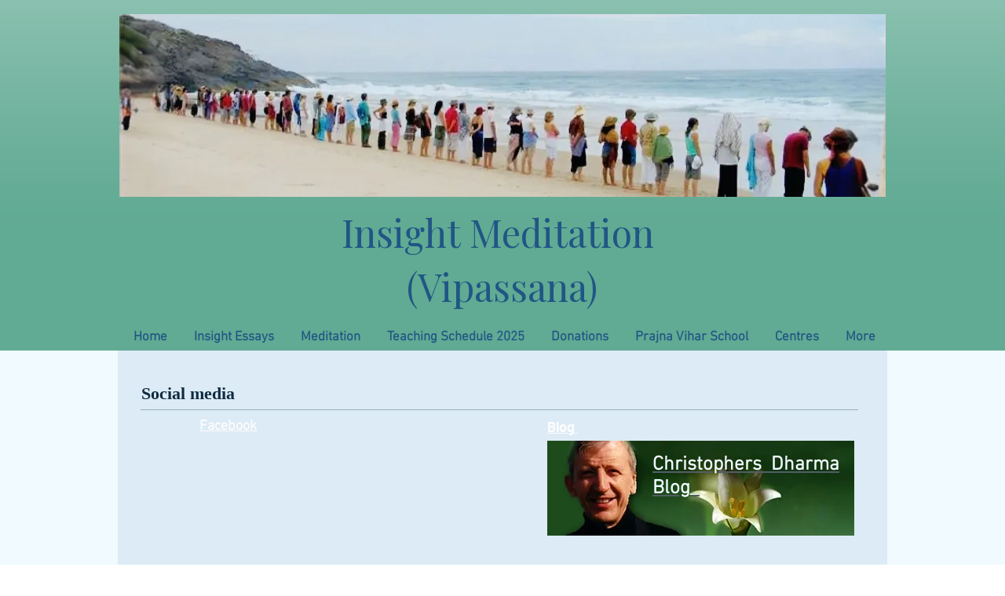

--- FILE ---
content_type: text/html; charset=utf-8
request_url: https://accounts.google.com/o/oauth2/postmessageRelay?parent=https%3A%2F%2Fstatic.parastorage.com&jsh=m%3B%2F_%2Fscs%2Fabc-static%2F_%2Fjs%2Fk%3Dgapi.lb.en.2kN9-TZiXrM.O%2Fd%3D1%2Frs%3DAHpOoo_B4hu0FeWRuWHfxnZ3V0WubwN7Qw%2Fm%3D__features__
body_size: 164
content:
<!DOCTYPE html><html><head><title></title><meta http-equiv="content-type" content="text/html; charset=utf-8"><meta http-equiv="X-UA-Compatible" content="IE=edge"><meta name="viewport" content="width=device-width, initial-scale=1, minimum-scale=1, maximum-scale=1, user-scalable=0"><script src='https://ssl.gstatic.com/accounts/o/2580342461-postmessagerelay.js' nonce="3N3mWNKCRjyVM26GfET_Cg"></script></head><body><script type="text/javascript" src="https://apis.google.com/js/rpc:shindig_random.js?onload=init" nonce="3N3mWNKCRjyVM26GfET_Cg"></script></body></html>